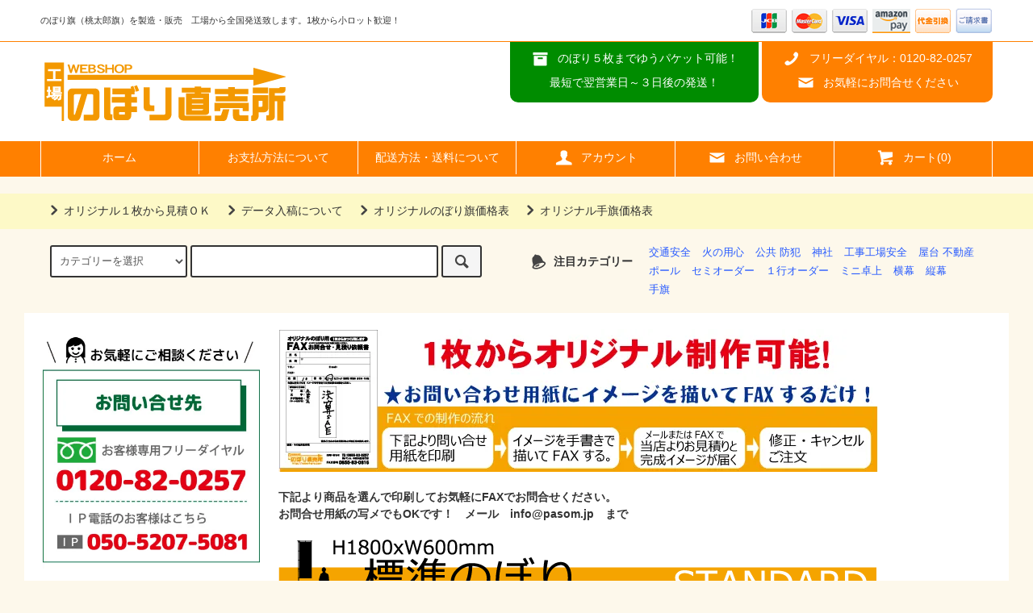

--- FILE ---
content_type: text/html; charset=EUC-JP
request_url: https://nobori-pro.com/?tid=6&mode=f24
body_size: 13621
content:
<!DOCTYPE html PUBLIC "-//W3C//DTD XHTML 1.0 Transitional//EN" "http://www.w3.org/TR/xhtml1/DTD/xhtml1-transitional.dtd">
<html xmlns:og="http://ogp.me/ns#" xmlns:fb="http://www.facebook.com/2008/fbml" xmlns:mixi="http://mixi-platform.com/ns#" xmlns="http://www.w3.org/1999/xhtml" xml:lang="ja" lang="ja" dir="ltr">
<head>
<meta http-equiv="content-type" content="text/html; charset=euc-jp" />
<meta http-equiv="X-UA-Compatible" content="IE=edge,chrome=1" />
<title>のぼり旗（桃太郎旗）　ＦＡＸお問い合わせ用紙ダウンロード</title>
<meta name="Keywords" content="のぼり　お問い合わせ" />
<meta name="Description" content="のぼり旗（桃太郎旗）ＦＡＸお問い合わせ　ダウンロード" />
<meta name="Author" content="のぼり直売所" />
<meta name="Copyright" content="Copyright 2008 pasom" />
<meta http-equiv="content-style-type" content="text/css" />
<meta http-equiv="content-script-type" content="text/javascript" />
<link rel="stylesheet" href="https://nobori-pro.com/css/framework/colormekit.css" type="text/css" />
<link rel="stylesheet" href="https://nobori-pro.com/css/framework/colormekit-responsive.css" type="text/css" />
<link rel="stylesheet" href="https://img09.shop-pro.jp/PA01044/081/css/9/index.css?cmsp_timestamp=20260106181031" type="text/css" />

<link rel="alternate" type="application/rss+xml" title="rss" href="https://nobori-pro.com/?mode=rss" />
<link rel="alternate" media="handheld" type="text/html" href="https://nobori-pro.com/?tid=6&mode=f24" />
<link rel="shortcut icon" href="https://img09.shop-pro.jp/PA01044/081/favicon.ico?cmsp_timestamp=20251114101513" />
<script type="text/javascript" src="//ajax.googleapis.com/ajax/libs/jquery/1.11.0/jquery.min.js" ></script>
<meta property="og:title" content="のぼり旗（桃太郎旗）　ＦＡＸお問い合わせ用紙ダウンロード" />
<meta property="og:description" content="のぼり旗（桃太郎旗）ＦＡＸお問い合わせ　ダウンロード" />
<meta property="og:url" content="https://nobori-pro.com?tid=6&mode=f24" />
<meta property="og:site_name" content="のぼり旗・桃太郎旗の製作販売【のぼり直売所】" />
<!-- Global site tag (gtag.js) - Google Analytics -->
<script async src="https://www.googletagmanager.com/gtag/js?id=UA-3625848-1"></script>
<script>
  window.dataLayer = window.dataLayer || [];
  function gtag(){dataLayer.push(arguments);}
  gtag('js', new Date());
  gtag('config', 'UA-3625848-1');
  gtag('config', 'AW-1056170131');
</script>

<script async src="https://s.yimg.jp/images/listing/tool/cv/ytag.js"></script>
<script>
window.yjDataLayer = window.yjDataLayer || [];
function ytag() { yjDataLayer.push(arguments); }
ytag({"type":"ycl_cookie"});
</script>

<script type="application/ld+json">
{
  "@context": "https://schema.org",
  "@type": "WebSite",
  "name": "のぼり直売所",
   "url": "https://nobori-pro.com/"
}
</script>
<script>
  var Colorme = {"page":"free24","shop":{"account_id":"PA01044081","title":"\u306e\u307c\u308a\u65d7\u30fb\u6843\u592a\u90ce\u65d7\u306e\u88fd\u4f5c\u8ca9\u58f2\u3010\u306e\u307c\u308a\u76f4\u58f2\u6240\u3011"},"basket":{"total_price":0,"items":[]},"customer":{"id":null}};

  (function() {
    function insertScriptTags() {
      var scriptTagDetails = [];
      var entry = document.getElementsByTagName('script')[0];

      scriptTagDetails.forEach(function(tagDetail) {
        var script = document.createElement('script');

        script.type = 'text/javascript';
        script.src = tagDetail.src;
        script.async = true;

        if( tagDetail.integrity ) {
          script.integrity = tagDetail.integrity;
          script.setAttribute('crossorigin', 'anonymous');
        }

        entry.parentNode.insertBefore(script, entry);
      })
    }

    window.addEventListener('load', insertScriptTags, false);
  })();
</script><script>
  var Colorme = {"page":"free24","shop":{"account_id":"PA01044081","title":"\u306e\u307c\u308a\u65d7\u30fb\u6843\u592a\u90ce\u65d7\u306e\u88fd\u4f5c\u8ca9\u58f2\u3010\u306e\u307c\u308a\u76f4\u58f2\u6240\u3011"},"basket":{"total_price":0,"items":[]},"customer":{"id":null}};

  (function() {
    function insertFastScriptTags() {
      var scriptTagDetails = [{"src":"https:\/\/custom-options-assets.colorme.app\/custom-options-es5.js","integrity":null}];
      var entry = document.getElementsByTagName('script')[0];

      scriptTagDetails.forEach(function(tagDetail) {
        var script = document.createElement('script');

        script.type = 'text/javascript';
        script.src = tagDetail.src;
        script.async = true;

        if( tagDetail.integrity ) {
          script.integrity = tagDetail.integrity;
          script.setAttribute('crossorigin', 'anonymous');
        }

        entry.parentNode.insertBefore(script, entry);
      })
    }

    window.addEventListener('DOMContentLoaded', insertFastScriptTags, false);
  })();
</script>
</head>
<body>
<meta name="colorme-acc-payload" content="?st=1&pt=11024&ut=0&at=PA01044081&v=20260118080005&re=&cn=7529489d663a38b7d01e03563a255ada" width="1" height="1" alt="" /><script>!function(){"use strict";Array.prototype.slice.call(document.getElementsByTagName("script")).filter((function(t){return t.src&&t.src.match(new RegExp("dist/acc-track.js$"))})).forEach((function(t){return document.body.removeChild(t)})),function t(c){var r=arguments.length>1&&void 0!==arguments[1]?arguments[1]:0;if(!(r>=c.length)){var e=document.createElement("script");e.onerror=function(){return t(c,r+1)},e.src="https://"+c[r]+"/dist/acc-track.js?rev=3",document.body.appendChild(e)}}(["acclog001.shop-pro.jp","acclog002.shop-pro.jp"])}();</script><link rel="stylesheet" href="https://cdn.jsdelivr.net/bxslider/4.2.12/jquery.bxslider.css">

<script src="https://cdn.jsdelivr.net/bxslider/4.2.12/jquery.bxslider.min.js"></script>
<script src="https://img.shop-pro.jp/tmpl_js/79/jquery.tile.js"></script>
<script src="https://img.shop-pro.jp/tmpl_js/79/smoothscroll.js"></script>
<script src="https://img.shop-pro.jp/tmpl_js/79/utility.index.js"></script>
<script>
$(function () {
  $(window).load(function () {
    $('.footer-notice-height').tile(2);
  });

  $(window).resize(function () {
    $('.footer-notice-height').tile(2);
  });

});
</script>

<div id="wrapper">



          <!--<div class="banner-belt__section visible-desktop">
      <a href=""></a>
    </div>-->
  


  <div id="header" class="header__section">
    <div class="global-nav-sp-wrap hidden-desktop">
      <div class="global-nav-sp">
        <span class="global-nav-sp-btn"><i class="icon-lg-w icon-list"></i>メニュー</span>
        <div class="global-nav-sp-list-wrap">
          <ul class="global-nav-sp-list unstyled">
            <li class="global-nav-sp-list__unit">
              <a href="https://nobori-pro.com/" class="global-nav-sp-list__txt">ホーム</a>
            </li>
            <li class="global-nav-sp-list__unit">
              <a href="http://nobori-pro.com/?mode=sk#payment" class="global-nav-sp-list__txt">お支払方法について</a>
            </li>
            <li class="global-nav-sp-list__unit">
              <a href="http://nobori-pro.com/?mode=sk#delivery" class="global-nav-sp-list__txt">配送方法・送料について</a>
            </li>
						<li class="global-nav-sp-list__unit">
              <a href="https://nobori-pro.com/cart/proxy/basket?shop_id=PA01044081&shop_domain=nobori-pro.com" class="global-nav-sp-list__txt">カートを見る</a>
            </li>
            <li class="global-nav-sp-list__unit">
              <a href="https://nobori-pro.com/?mode=myaccount" class="global-nav-sp-list__txt">アカウント</a>
            </li>
                                      <li class="global-nav-sp-list__unit">
                <a href="https://nobori.shop-pro.jp/customer/newsletter/subscriptions/new" class="global-nav-sp-list__txt">メルマガ登録・解除</a>
              </li>
                                    <li class="global-nav-sp-list__unit">
              <a href="https://nobori.shop-pro.jp/customer/inquiries/new" class="global-nav-sp-list__txt">お問い合わせ</a>
            </li>
          </ul>
        </div>
      </div>
    </div>
    <div class="upbar-wrap">
      <div class="upbar container clearfix row">



                      <p class="upbar__lead visible-desktop">のぼり旗（桃太郎旗）を製造・販売　工場から全国発送致します。1枚から小ロット歓迎！</p>
      


                      <ul class="upbar-list col col-md-12">
                                   
          <li class="upbar-list__unit">
            <img src="https://img.shop-pro.jp/tmpl_img/79/icon_payment_credit_jcb.png" alt="クレジット JCB" />
          </li>
          <li class="upbar-list__unit">
            <img src="https://img.shop-pro.jp/tmpl_img/79/icon_payment_credit_mastercard.png" alt="クレジット MasterCard" />
          </li>
         
          <li class="upbar-list__unit">
            <img src="https://img.shop-pro.jp/tmpl_img/79/icon_payment_credit_visa.png" alt="クレジット VISA" />
          </li>
        					<li class="upbar-list__unit">
            <img src="https://img09.shop-pro.jp/PA01044/081/etc/White-M._V526156459_.png?cmsp_timestamp=20180219164519" alt="アマゾンペイ" /></li>			
										 <li class="upbar-list__unit">
            <img src="https://img.shop-pro.jp/tmpl_img/79/icon_payment_cod.png" alt="代金引換" />
          </li>
					  <li class="upbar-list__unit">
            <img src="https://img09.shop-pro.jp/PA01044/081/etc/seikyuu.png?cmsp_timestamp=20180303130527" alt="銀行振込" />
          </li>
        </ul>
      


      </div>
    </div>
    <div class="shopname-wrap">
      <div class="shopname container">
                  <h1 class="shopname__logo"><a href="https://nobori-pro.com/"><img src="https://img09.shop-pro.jp/PA01044/081/PA01044081.gif?cmsp_timestamp=20251114101513" alt="のぼり旗・桃太郎旗の製作販売【のぼり直売所】" /></a></h1>
                <div class="shopname__ad-wrap">

                            <div class="shopname__ad shopname__ad-deli">
            <p><i class="icon-lg-w icon-box"></i>のぼり５枚までゆうパケット可能！</p>
 						<p>最短で翌営業日～３日後の発送！</p>
          </div>
        


                            <div class="shopname__ad shopname__ad-tell">
            <p><i class="icon-lg-w icon-phone"></i>フリーダイヤル：0120-82-0257</p>
          						<p><i class="icon-lg-w icon-mail"></i><a href="https://secure.shop-pro.jp/?mode=inq&shop_id=PA01044081">お気軽にお問合せください</a></p>
          </div>
        


        </div>
      </div>
    </div>
	    <div class="global-nav-wrap visible-desktop">
                  <ul class="global-nav container row">
        <li class="global-nav__unit col col-lg-2">
          <a href="http://nobori-pro.com/" class="global-nav__txt">ホーム</a>
        </li>
        <li class="global-nav__unit col col-lg-2">
          <a href="http://nobori-pro.com/?mode=sk#payment" class="global-nav__txt">お支払方法について</a>
        </li>
				<li class="global-nav__unit col col-lg-2">
          <a href="http://nobori-pro.com/?mode=sk#delivery" class="global-nav__txt">配送方法・送料について</a>
        </li>
				<li class="global-nav__unit col col-lg-2">
          <a href="https://nobori-pro.com/?mode=myaccount" class="global-nav__txt"><i class="icon-lg-w icon-user"></i>アカウント</a>
        </li>
                <li class="global-nav__unit col col-lg-2">
          <a href="https://nobori.shop-pro.jp/customer/inquiries/new" class="global-nav__txt"><i class="icon-lg-w icon-mail"></i>お問い合わせ</a>
        </li>
        <li class="global-nav__unit col col-lg-2">
          <a href="https://nobori-pro.com/cart/proxy/basket?shop_id=PA01044081&shop_domain=nobori-pro.com" class="global-nav__txt"><i class="icon-lg-w icon-cart"></i>カート(0)</a>
        </li>
      </ul>
    </div>

<div class="bigimage">

                       　   	 　     


    <div class="downbar-wrap">
      <div class="downbar container clearfix">


                                      <ul class="downbar-ad inline">
                          <li>
                <a href="http://nobori-pro.com/?mode=f29"><i class="icon-lg-b icon-chevron_right"></i>オリジナル１枚から見積ＯＫ</a>              </li>
                                      <li>
                <a href="http://nobori-pro.com/?mode=f30"><i class="icon-lg-b icon-chevron_right"></i>データ入稿について</a>              </li>
                                      <li>
                <a href="https://nobori-pro.com/?mode=f44"><i class="icon-lg-b icon-chevron_right"></i>オリジナルのぼり旗価格表</a>              </li>
            				               <li>
                <a href="https://nobori-pro.com/?mode=f39"><i class="icon-lg-b icon-chevron_right"></i>オリジナル手旗価格表</a>              </li>
                      </ul>
                				</div>


       
                                                                                                        
						
            


          </li>
        </ul>
      </div>
    </div>
    <div class="search-wrap">
      <div class="search container row">
        <form action="https://nobori-pro.com/" method="GET" class="search__form col col-lg-6 col-md-12">
          <input type="hidden" name="mode" value="srh" />
          <select name="cid" class="search__select">
            <option value="">カテゴリーを選択</option>
                          <option value="2145074,0">データ入稿オリジナル</option>
                          <option value="305291,0">セミオーダー</option>
                          <option value="345662,0">簡単１行オーダー　45x180cm</option>
                          <option value="450973,0">簡単一行オーダー 60x180cm</option>
                          <option value="2020884,0">簡単一行オーダー45×150㎝</option>
                          <option value="304864,0">既製品販促</option>
                          <option value="304865,0">交通安全</option>
                          <option value="2957505,0">横断旗</option>
                          <option value="2956969,0">消防</option>
                          <option value="2956970,0">公共　防犯</option>
                          <option value="449865,0">工場 工事安全掲示用</option>
                          <option value="2384057,0">神社向け</option>
                          <option value="416326,0">のぼり旗竿(ポール）　注水式台</option>
                          <option value="2225862,0">横幕・横断幕</option>
                          <option value="2225864,0">ミニのぼり</option>
                          <option value="2521323,0">ミニミニのぼり</option>
                          <option value="2799164,0">ぶら下げフラッグ（旗）</option>
                          <option value="2563518,0">国旗手旗</option>
                          <option value="1358539,0">オプション加工費</option>
                      </select>
          <input type="text" name="keyword" class="search__box" />
          <button class="search__btn btn btn-xs"><i class="icon-lg-b icon-search"></i></button>
        </form>
        <div class="search-keyword col col-lg-6 col-md-12 row">
          <p class="search-keyword-heading col col-lg-3 col-md-12"><i class="icon-lg-b icon-bell"></i>注目カテゴリー</p>


                                      <ul class="search-keyword-list inline col col-lg-9 col-md-12">
                              <li class="search-keyword-list__unit"><a href="http://nobori-pro.com/?tid=6&mode=f13">交通安全</a></li>
                <li class="search-keyword-list__unit"><a href="http://nobori-pro.com/?tid=6&mode=f14">火の用心</a></li>
                <li class="search-keyword-list__unit"><a href="http://nobori-pro.com/?tid=6&mode=f15">公共 防犯</a></li>
								<li class="search-keyword-list__unit"><a href="http://nobori-pro.com/?mode=cate&cbid=2384057&csid=0">神社</a></li>
								<li class="search-keyword-list__unit"><a href="http://nobori-pro.com/?tid=6&mode=f16">工事工場安全</a></li>
								<li class="search-keyword-list__unit"><a href="http://nobori-pro.com/?tid=6&mode=f12">屋台 不動産</a></li>
								<li class="search-keyword-list__unit"><a href="http://nobori-pro.com/?tid=6&mode=f17">ポール</a></li>
								<li class="search-keyword-list__unit"><a href="http://nobori-pro.com/?mode=f7">セミオーダー</a></li>
								<li class="search-keyword-list__unit"><a href="http://nobori-pro.com/?mode=f8">１行オーダー</a></li>
								<li class="search-keyword-list__unit"><a href="http://nobori-pro.com/?mode=f33">ミニ卓上</a></li>
								<li class="search-keyword-list__unit"><a href="http://nobori-pro.com/?mode=f32">横幕</a></li>
								<li class="search-keyword-list__unit"><a href="http://nobori-pro.com/?mode=f34">縦幕</a></li>
								<li class="search-keyword-list__unit"><a href="http://nobori-pro.com/?mode=f39">手旗</a></li>
					</ul>
          


        </div>
      </div>
    </div>
  </div>
  <div id="contents" class="contents__section container">
        <div class="row">



                                                            


              <div class="banner-side__section col">



                            <ul class="banner-side-list unstyled">
                          <li class="banner-side-list__unit">
                <a href="http://nobori-pro.com/?tid=6&mode=f24">
                  <img src="https://img09.shop-pro.jp/PA01044/081/etc/side01.jpg?cmsp_timestamp=20170907151853" alt="オリジナルのぼり旗1枚からOK" />
                </a>
              </li>
                                      <li class="banner-side-list__unit">
                <a href="http://nobori-pro.com/?mode=sk#payment">
                  <img src="https://img09.shop-pro.jp/PA01044/081/etc_base64/SFC36LrRyv3LoaXQpcqhvA.jpg?cmsp_timestamp=20251129151459" alt="お支払方法" />
                </a>
              </li>
            					★法人 官公庁様<br />ご請求書（インボイス）発行でのお支払いもご対応致します。お気軽にご相談ください。
                          <li class="banner-side-list__unit">
                <a href="http://magnetkanban.com/" target="blank">
                  <img src="https://img09.shop-pro.jp/PA01044/081/etc/side03.jpg?cmsp_timestamp=20170907151935" alt="マグネット看板" />
                </a>
              </li>
                                      <li class="banner-side-list__unit">
                <a href="https://secure.shop-pro.jp/?mode=inq&shop_id=PA01044081">
                  <img src="https://img09.shop-pro.jp/PA01044/081/etc/side08.jpg?cmsp_timestamp=20170907153134" alt="お見積りします" />
                </a>
              </li>
                       
          </ul>
        					<p><b>三上店長より</b></p>
<p>当店工場は写真入りやフルカラーのぼりも少ロットからフルカラーで製作できる昇華オンデマンド印刷です。</p><hr>
					<p><b>お気軽にご相談ください♪</b></p>
					<p>イベント・展示会・祭り・キャンペーンなどでオリジナルの製作をご希望の方、データ入稿での製作をご希望の方もお気軽にご相談下さい。</p>
<p class="text05"><a href="https://secure.shop-pro.jp/?mode=inq&shop_id=PA01044081">お問合せフォーム</a></p>
<hr>
					<p><b>お電話ください♪</b></p>	<p>納期やお支払い方法・ご要望など<br />
電話でのご相談やお問合せは<br />
TEL 0855-83-0257<br />
(三上まで）</p>
<hr>
（施工例）
<p><img src="https://img09.shop-pro.jp/PA01044/081/etc/IMG_0829.gif?20130816171014"  border="0" alt="鮎イベントのぼり写真"></p>
私の所属する青年会で鮎のイベント用のぼり旗を作成しました。イベントが盛り上がりました！
<br />
<br />
<p><img src="https://img09.shop-pro.jp/PA01044/081/etc/IMG_0024_small.jpg"  border="0" alt="のぼり写真　産直市"></p>
道の駅にある野菜の産直市で20枚製作して頂きました。のぼりの設置でにぎやかになりました。
<br />
<br />
<p><img src="https://img09.shop-pro.jp/PA01044/081/etc/IMG_0123.jpg" alt="のぼり写真　神社"  border="0"></p>
神社の八朔祭りで10枚作成して頂きました。
狐の面もフルカラーできれいに印刷されています。
<br />
<br />
<p><img src="https://img09.shop-pro.jp/PA01044/081/etc/Image077.gif" alt="のぼり旗写真　駅伝" border="0"></p>
駅伝大会でのぼり20枚設置です。活気がでますね！
<br /><br />
<p><img src="https://img09.shop-pro.jp/PA01044/081/etc/IMG_0112.jpg?20110828194747" alt="のぼり旗写真　農園" border="0"></p>
地元ブルーベリー農園で25枚のご注文。国道から農園の入り口まで続いています。
<br />
<br />
<p><img src="https://img09.shop-pro.jp/PA01044/081/etc/IMG_0117.jpg?20110829154641" alt="牛乳屋さんのぼり写真" border="0"></p>
地元観光地にある牛乳屋さんのソフトクリームのぼり。写真入りで製作しました。１枚から製作可能です。
<br />
<br />
<p><img src="https://img09.shop-pro.jp/PA01044/081/etc/IMG_0116.jpg?20110829160224" alt="雲井の里" border="0"></p>
<p>地元の生産者直売所のぼり。５色x各５枚で作成しました。弊社は製版が不要ですので色替えも追加料金なしです。</p>			
				<br />
<br />
<p><img src="https://img09.shop-pro.jp/PA01044/081/etc/%B0%E6%CC%EE%A4%E0%A4%B9%A4%E1%A4%CE%A4%DC%A4%EA.jpg?cmsp_timestamp=20181203135457" alt="井野むすめのぼり" border="0"></p>
<p>ふるさと米を生産されている営農組合様が田んぼへ桃太郎旗を20本を設置されました。入稿データからイラスト入りのオリジナル制作です。</p>				
					
        </div>
            <div class="main__section main__section-banner-side col col-lg-12 row">
        <div class="primary__section col col-lg-9 col-md-12">
          <img alt="" src="https://img09.shop-pro.jp/PA01044/081/etc_base64/RkFY.jpg?cmsp_timestamp=20251224161305" /><br />
<br />
<span style="font-size:14px;"><strong>下記より商品を選んで印刷してお気軽にFAXでお問合せください。<br />
お問合せ用紙の写メでもOKです！　メール　info@pasom.jp　まで</strong></span><br />
<br />
<a href="http://nobori.pasom.jp/standard600x1800.pdf"><img alt="" src="https://img09.shop-pro.jp/PA01044/081/etc/%A4%CE%A4%DC%A4%EA%A5%B9%A5%BF%A5%F3%A5%C0%A1%BC%A5%C9.gif?cmsp_timestamp=20160731190641" /></a><br />
<br />
<a href="http://nobori.pasom.jp/slim450x1800.pdf"><img alt="" src="https://img09.shop-pro.jp/PA01044/081/etc/%A4%CE%A4%DC%A4%EA%A5%B9%A5%EA%A5%E0.gif?cmsp_timestamp=20160731191420" /></a><br />
<br />
<a href="http://nobori.pasom.jp/short450x1500.pdf"><img alt="" src="https://img09.shop-pro.jp/PA01044/081/etc/%A4%CE%A4%DC%A4%EA%A5%B7%A5%E7%A1%BC%A5%C8.gif?cmsp_timestamp=20160731191648" /></a><br />
<a href="http://nobori.pasom.jp/jumbo900x2700.pdf"><img alt="" src="https://img09.shop-pro.jp/PA01044/081/etc/%A4%CE%A4%DC%A4%EA%A5%B8%A5%E3%A5%F3%A5%DC.gif?cmsp_timestamp=20160731191719" /></a><br />
<a href="http://nobori.pasom.jp/mini100x300.pdf"><img alt="" src="https://img09.shop-pro.jp/PA01044/081/etc/%A4%CE%A4%DC%A4%EA%A5%DF%A5%CB.gif?cmsp_timestamp=20160823134638" /></a><br />
<a href="http://nobori.pasom.jp/minimini70x210.pdf"><img alt="" src="https://img09.shop-pro.jp/PA01044/081/etc/%A4%CE%A4%DC%A4%EA%A5%DF%A5%CB%A5%DF%A5%CB.gif?cmsp_timestamp=20160823134752" /></a><br />
<a href="http://nobori.pasom.jp/yokomaku%2045%201800x450.pdf"><img alt="" src="https://img09.shop-pro.jp/PA01044/081/etc/%A5%B9%A5%EA%A5%E0%B2%A3%CB%EB.gif?cmsp_timestamp=20160824092753" /></a><br />
<a href="http://nobori.pasom.jp/yokomaku%2060%201800x600.pdf"><img alt="" src="https://img09.shop-pro.jp/PA01044/081/etc/%C9%B8%BD%E0%B2%A3%CB%EB.gif?cmsp_timestamp=20160824092824" /></a><br />
<a href="https://file001.shop-pro.jp/PA01044/081/terbata.pdf"><img alt="" src="https://img09.shop-pro.jp/PA01044/081/etc_base64/vOq0-qGhpcal86XXpeyhvKXI.gif?cmsp_timestamp=20251209172357" /></a><br />
&nbsp;        </div>
        <div class="side-nav__section col col-lg-3 col-md-12">
                                 						          
				 					 					 					          
					


          


                                  <ul class="side-nav-banner-list unstyled row">
                              <li class="side-nav-banner-list__unit col col-md-6 col-xs-12">
                    <img src="https://img09.shop-pro.jp/PA01044/081/etc/side13s.jpg?cmsp_timestamp=20180223152145" alt="お客様専用フリーダイヤル0120-82-0257" />
                </li>
                                            <li class="side-nav-banner-list__unit col col-md-6 col-xs-12">
									<a href="mailto:info@pasom.jp?subject=のぼりお問い合わせ"><img src="https://img09.shop-pro.jp/PA01044/081/etc/side12.jpg?cmsp_timestamp=2128" alt="メールでのお問合せはこちら" /></a>
                </li>
              					<br />
<center>
LINEでのお問い合わせは下記から<br/>
			<a href="https://lin.ee/yNAk0PQ"><img src="https://scdn.line-apps.com/n/line_add_friends/btn/ja.png" alt="友だち追加" width="150" border="0"></a><br /><br />
	
<a href="https://nobori-pro.com/?mode=f32"><img src="https://img09.shop-pro.jp/PA01044/081/etc_base64/pbWlpKXJpdClyqG8oaGyo8PHy-s.jpg?cmsp_timestamp=20251126142930" alt="データ入稿オリジナル横断幕"></a><br /><br />
								
<a href="https://nobori-pro.com/?mode=f34"><img src="https://img09.shop-pro.jp/PA01044/081/etc_base64/pbWlpKXJpdClyqG8oaGlv6XapbmlyKXqobw.jpg?cmsp_timestamp=20251126142930" alt="データ入稿タペストリー"></a><br /><br />
	
<a href="https://nobori-pro.com/?mode=f43"><img src="https://img09.shop-pro.jp/PA01044/081/etc_base64/pbWlpKXJpdClyqG8oaGlv6Wqpes.jpg?cmsp_timestamp=20251126170529" alt="データ入稿タオル"></a><br /><br />
							
<a href="https://nobori-pro.com/?mode=f44"><img src="https://img09.shop-pro.jp/PA01044/081/etc_base64/pbWlpKXJpdClyqG8oaGkzqTcpOo.jpg?cmsp_timestamp=20251126142930" alt="データ入稿のぼり"></a><br /><br /></center>				
							
														　 </ul>
					
          


          					
                                    <div class="side-nav-box">
                <h3 class="side-nav-heading">カテゴリー</h3>
                <ul class="side-nav-list side-nav-cate-list unstyled">
                              <li class="side-nav-list__unit side-nav-cate-list__unit">
                    <a href="https://nobori-pro.com/?mode=cate&cbid=2145074&csid=0" class="side-nav-list__link">
                      <span class="side-nav-list__icon"></span>
                      <span class="side-nav-list__name">データ入稿オリジナル</span>
                    </a>
                                                                  <ul class="side-nav-list side-nav-scate-list unstyled">
                          <li class="side-nav-list__unit">
                            <a href="https://nobori-pro.com/?mode=cate&cbid=2145074&csid=0" class="side-nav-list__link">
                              <span class="side-nav-list__name">全てのデータ入稿オリジナル</span>
                            </a>
                          </li>
                                                <li class="side-nav-list__unit">
                            <a href="https://nobori-pro.com/?mode=cate&cbid=2145074&csid=1" class="side-nav-list__link">
                              のぼり
                            </a>
                          </li>
                                                                                          <li class="side-nav-list__unit">
                            <a href="https://nobori-pro.com/?mode=cate&cbid=2145074&csid=2" class="side-nav-list__link">
                              手旗 小旗　横断旗
                            </a>
                          </li>
                                                                                          <li class="side-nav-list__unit">
                            <a href="https://nobori-pro.com/?mode=cate&cbid=2145074&csid=3" class="side-nav-list__link">
                              卓上ミニ＆ミニミニのぼり
                            </a>
                          </li>
                                                                                          <li class="side-nav-list__unit">
                            <a href="https://nobori-pro.com/?mode=cate&cbid=2145074&csid=6" class="side-nav-list__link">
                              ぶら下げフラッグ（旗）
                            </a>
                          </li>
                                                                                          <li class="side-nav-list__unit">
                            <a href="https://nobori-pro.com/?mode=cate&cbid=2145074&csid=10" class="side-nav-list__link">
                              蛍光のぼり
                            </a>
                          </li>
                                                                                          <li class="side-nav-list__unit">
                            <a href="https://nobori-pro.com/?mode=cate&cbid=2145074&csid=5" class="side-nav-list__link">
                              タペストリー 垂れ幕
                            </a>
                          </li>
                                                                                          <li class="side-nav-list__unit">
                            <a href="https://nobori-pro.com/?mode=cate&cbid=2145074&csid=4" class="side-nav-list__link">
                              ターポリン横断幕
                            </a>
                          </li>
                                                                                          <li class="side-nav-list__unit">
                            <a href="https://nobori-pro.com/?mode=cate&cbid=2145074&csid=7" class="side-nav-list__link">
                              トロマット横断幕
                            </a>
                          </li>
                                                                                          <li class="side-nav-list__unit">
                            <a href="https://nobori-pro.com/?mode=cate&cbid=2145074&csid=9" class="side-nav-list__link">
                              タオル
                            </a>
                          </li>
                                              </ul>
                                                            </li>
                              <li class="side-nav-list__unit side-nav-cate-list__unit">
                    <a href="https://nobori-pro.com/?mode=cate&cbid=305291&csid=0" class="side-nav-list__link">
                      <span class="side-nav-list__icon"></span>
                      <span class="side-nav-list__name">セミオーダー</span>
                    </a>
                                                                  <ul class="side-nav-list side-nav-scate-list unstyled">
                          <li class="side-nav-list__unit">
                            <a href="https://nobori-pro.com/?mode=cate&cbid=305291&csid=0" class="side-nav-list__link">
                              <span class="side-nav-list__name">全てのセミオーダー</span>
                            </a>
                          </li>
                                                <li class="side-nav-list__unit">
                            <a href="https://nobori-pro.com/?mode=cate&cbid=305291&csid=1" class="side-nav-list__link">
                              600幅　配置タイプ１
                            </a>
                          </li>
                                                                                          <li class="side-nav-list__unit">
                            <a href="https://nobori-pro.com/?mode=cate&cbid=305291&csid=2" class="side-nav-list__link">
                              600幅　配置タイプ２
                            </a>
                          </li>
                                                                                          <li class="side-nav-list__unit">
                            <a href="https://nobori-pro.com/?mode=cate&cbid=305291&csid=3" class="side-nav-list__link">
                              600幅　配置タイプ３
                            </a>
                          </li>
                                                                                          <li class="side-nav-list__unit">
                            <a href="https://nobori-pro.com/?mode=cate&cbid=305291&csid=7" class="side-nav-list__link">
                              600幅　配置タイプ４
                            </a>
                          </li>
                                                                                          <li class="side-nav-list__unit">
                            <a href="https://nobori-pro.com/?mode=cate&cbid=305291&csid=4" class="side-nav-list__link">
                              450幅　配置タイプ１
                            </a>
                          </li>
                                                                                          <li class="side-nav-list__unit">
                            <a href="https://nobori-pro.com/?mode=cate&cbid=305291&csid=5" class="side-nav-list__link">
                              450幅　配置タイプ２
                            </a>
                          </li>
                                                                                          <li class="side-nav-list__unit">
                            <a href="https://nobori-pro.com/?mode=cate&cbid=305291&csid=6" class="side-nav-list__link">
                              450幅　配置タイプ３
                            </a>
                          </li>
                                                                                          <li class="side-nav-list__unit">
                            <a href="https://nobori-pro.com/?mode=cate&cbid=305291&csid=8" class="side-nav-list__link">
                              450幅　配置タイプ４
                            </a>
                          </li>
                                                                                          <li class="side-nav-list__unit">
                            <a href="https://nobori-pro.com/?mode=cate&cbid=305291&csid=9" class="side-nav-list__link">
                              450×1500　配置タイプ1
                            </a>
                          </li>
                                                                                          <li class="side-nav-list__unit">
                            <a href="https://nobori-pro.com/?mode=cate&cbid=305291&csid=10" class="side-nav-list__link">
                              450×1500　配置タイプ2
                            </a>
                          </li>
                                                                                          <li class="side-nav-list__unit">
                            <a href="https://nobori-pro.com/?mode=cate&cbid=305291&csid=11" class="side-nav-list__link">
                              450×1500　配置タイプ3
                            </a>
                          </li>
                                                                                          <li class="side-nav-list__unit">
                            <a href="https://nobori-pro.com/?mode=cate&cbid=305291&csid=12" class="side-nav-list__link">
                              450×1500　配置タイプ4
                            </a>
                          </li>
                                                                                          <li class="side-nav-list__unit">
                            <a href="https://nobori-pro.com/?mode=cate&cbid=305291&csid=13" class="side-nav-list__link">
                              ジャンボのぼり　配置１
                            </a>
                          </li>
                                                                                          <li class="side-nav-list__unit">
                            <a href="https://nobori-pro.com/?mode=cate&cbid=305291&csid=14" class="side-nav-list__link">
                              ジャンボのぼり　配置２
                            </a>
                          </li>
                                                                                          <li class="side-nav-list__unit">
                            <a href="https://nobori-pro.com/?mode=cate&cbid=305291&csid=15" class="side-nav-list__link">
                              ジャンボのぼり　配置３
                            </a>
                          </li>
                                                                                          <li class="side-nav-list__unit">
                            <a href="https://nobori-pro.com/?mode=cate&cbid=305291&csid=16" class="side-nav-list__link">
                              ジャンボのぼり　配置４
                            </a>
                          </li>
                                              </ul>
                                                            </li>
                              <li class="side-nav-list__unit side-nav-cate-list__unit">
                    <a href="https://nobori-pro.com/?mode=cate&cbid=345662&csid=0" class="side-nav-list__link">
                      <span class="side-nav-list__icon"></span>
                      <span class="side-nav-list__name">簡単１行オーダー　45x180cm</span>
                    </a>
                                                                  <ul class="side-nav-list side-nav-scate-list unstyled">
                          <li class="side-nav-list__unit">
                            <a href="https://nobori-pro.com/?mode=cate&cbid=345662&csid=0" class="side-nav-list__link">
                              <span class="side-nav-list__name">全ての簡単１行オーダー　45x180cm</span>
                            </a>
                          </li>
                                                <li class="side-nav-list__unit">
                            <a href="https://nobori-pro.com/?mode=cate&cbid=345662&csid=1" class="side-nav-list__link">
                              勘亭流のぼり
                            </a>
                          </li>
                                                                                          <li class="side-nav-list__unit">
                            <a href="https://nobori-pro.com/?mode=cate&cbid=345662&csid=2" class="side-nav-list__link">
                              楷書体のぼり
                            </a>
                          </li>
                                                                                          <li class="side-nav-list__unit">
                            <a href="https://nobori-pro.com/?mode=cate&cbid=345662&csid=3" class="side-nav-list__link">
                              角ゴシックのぼり
                            </a>
                          </li>
                                                                                          <li class="side-nav-list__unit">
                            <a href="https://nobori-pro.com/?mode=cate&cbid=345662&csid=4" class="side-nav-list__link">
                              明朝体のぼり
                            </a>
                          </li>
                                                                                          <li class="side-nav-list__unit">
                            <a href="https://nobori-pro.com/?mode=cate&cbid=345662&csid=5" class="side-nav-list__link">
                              丸ゴシックのぼり
                            </a>
                          </li>
                                                                                          <li class="side-nav-list__unit">
                            <a href="https://nobori-pro.com/?mode=cate&cbid=345662&csid=6" class="side-nav-list__link">
                              ポップ体のぼり
                            </a>
                          </li>
                                              </ul>
                                                            </li>
                              <li class="side-nav-list__unit side-nav-cate-list__unit">
                    <a href="https://nobori-pro.com/?mode=cate&cbid=450973&csid=0" class="side-nav-list__link">
                      <span class="side-nav-list__icon"></span>
                      <span class="side-nav-list__name">簡単一行オーダー 60x180cm</span>
                    </a>
                                                                  <ul class="side-nav-list side-nav-scate-list unstyled">
                          <li class="side-nav-list__unit">
                            <a href="https://nobori-pro.com/?mode=cate&cbid=450973&csid=0" class="side-nav-list__link">
                              <span class="side-nav-list__name">全ての簡単一行オーダー 60x180cm</span>
                            </a>
                          </li>
                                                <li class="side-nav-list__unit">
                            <a href="https://nobori-pro.com/?mode=cate&cbid=450973&csid=1" class="side-nav-list__link">
                              勘亭流のぼり
                            </a>
                          </li>
                                                                                          <li class="side-nav-list__unit">
                            <a href="https://nobori-pro.com/?mode=cate&cbid=450973&csid=2" class="side-nav-list__link">
                              楷書体のぼり
                            </a>
                          </li>
                                                                                          <li class="side-nav-list__unit">
                            <a href="https://nobori-pro.com/?mode=cate&cbid=450973&csid=3" class="side-nav-list__link">
                              角ゴシックのぼり
                            </a>
                          </li>
                                                                                          <li class="side-nav-list__unit">
                            <a href="https://nobori-pro.com/?mode=cate&cbid=450973&csid=4" class="side-nav-list__link">
                              明朝体のぼり
                            </a>
                          </li>
                                                                                          <li class="side-nav-list__unit">
                            <a href="https://nobori-pro.com/?mode=cate&cbid=450973&csid=5" class="side-nav-list__link">
                              丸ゴシックのぼり
                            </a>
                          </li>
                                                                                          <li class="side-nav-list__unit">
                            <a href="https://nobori-pro.com/?mode=cate&cbid=450973&csid=6" class="side-nav-list__link">
                              ポップ体のぼり
                            </a>
                          </li>
                                              </ul>
                                                            </li>
                              <li class="side-nav-list__unit side-nav-cate-list__unit">
                    <a href="https://nobori-pro.com/?mode=cate&cbid=2020884&csid=0" class="side-nav-list__link">
                      <span class="side-nav-list__icon"></span>
                      <span class="side-nav-list__name">簡単一行オーダー45×150㎝</span>
                    </a>
                                                                  <ul class="side-nav-list side-nav-scate-list unstyled">
                          <li class="side-nav-list__unit">
                            <a href="https://nobori-pro.com/?mode=cate&cbid=2020884&csid=0" class="side-nav-list__link">
                              <span class="side-nav-list__name">全ての簡単一行オーダー45×150㎝</span>
                            </a>
                          </li>
                                                <li class="side-nav-list__unit">
                            <a href="https://nobori-pro.com/?mode=cate&cbid=2020884&csid=1" class="side-nav-list__link">
                              勘亭流のぼり
                            </a>
                          </li>
                                                                                          <li class="side-nav-list__unit">
                            <a href="https://nobori-pro.com/?mode=cate&cbid=2020884&csid=2" class="side-nav-list__link">
                              楷書体のぼり
                            </a>
                          </li>
                                                                                          <li class="side-nav-list__unit">
                            <a href="https://nobori-pro.com/?mode=cate&cbid=2020884&csid=3" class="side-nav-list__link">
                              角ゴシックのぼり
                            </a>
                          </li>
                                                                                          <li class="side-nav-list__unit">
                            <a href="https://nobori-pro.com/?mode=cate&cbid=2020884&csid=4" class="side-nav-list__link">
                              明朝体のぼり
                            </a>
                          </li>
                                                                                          <li class="side-nav-list__unit">
                            <a href="https://nobori-pro.com/?mode=cate&cbid=2020884&csid=5" class="side-nav-list__link">
                              丸ゴシックのぼり
                            </a>
                          </li>
                                                                                          <li class="side-nav-list__unit">
                            <a href="https://nobori-pro.com/?mode=cate&cbid=2020884&csid=6" class="side-nav-list__link">
                              ポップ体のぼり
                            </a>
                          </li>
                                              </ul>
                                                            </li>
                              <li class="side-nav-list__unit side-nav-cate-list__unit">
                    <a href="https://nobori-pro.com/?mode=cate&cbid=304864&csid=0" class="side-nav-list__link">
                      <span class="side-nav-list__icon"></span>
                      <span class="side-nav-list__name">既製品販促</span>
                    </a>
                                                                  <ul class="side-nav-list side-nav-scate-list unstyled">
                          <li class="side-nav-list__unit">
                            <a href="https://nobori-pro.com/?mode=cate&cbid=304864&csid=0" class="side-nav-list__link">
                              <span class="side-nav-list__name">全ての既製品販促</span>
                            </a>
                          </li>
                                                <li class="side-nav-list__unit">
                            <a href="https://nobori-pro.com/?mode=cate&cbid=304864&csid=1" class="side-nav-list__link">
                              展示会・相談会・イベント・祭り・セール・大売出し
                            </a>
                          </li>
                                                                                          <li class="side-nav-list__unit">
                            <a href="https://nobori-pro.com/?mode=cate&cbid=304864&csid=3" class="side-nav-list__link">
                              産直市・直売所・特産品・おみやげ・道の駅
                            </a>
                          </li>
                                                                                          <li class="side-nav-list__unit">
                            <a href="https://nobori-pro.com/?mode=cate&cbid=304864&csid=2" class="side-nav-list__link">
                              飲食店・中華・喫茶
                            </a>
                          </li>
                                                                                          <li class="side-nav-list__unit">
                            <a href="https://nobori-pro.com/?mode=cate&cbid=304864&csid=4" class="side-nav-list__link">
                              不動産・建築・オープンハウス
                            </a>
                          </li>
                                                                                          <li class="side-nav-list__unit">
                            <a href="https://nobori-pro.com/?mode=cate&cbid=304864&csid=6" class="side-nav-list__link">
                              屋台・祭り
                            </a>
                          </li>
                                                                                          <li class="side-nav-list__unit">
                            <a href="https://nobori-pro.com/?mode=cate&cbid=304864&csid=5" class="side-nav-list__link">
                              その他の業種
                            </a>
                          </li>
                                              </ul>
                                                            </li>
                              <li class="side-nav-list__unit side-nav-cate-list__unit">
                    <a href="https://nobori-pro.com/?mode=cate&cbid=304865&csid=0" class="side-nav-list__link">
                      <span class="side-nav-list__icon"></span>
                      <span class="side-nav-list__name">交通安全</span>
                    </a>
                                                                  <ul class="side-nav-list side-nav-scate-list unstyled">
                          <li class="side-nav-list__unit">
                            <a href="https://nobori-pro.com/?mode=cate&cbid=304865&csid=0" class="side-nav-list__link">
                              <span class="side-nav-list__name">全ての交通安全</span>
                            </a>
                          </li>
                                                <li class="side-nav-list__unit">
                            <a href="https://nobori-pro.com/?mode=cate&cbid=304865&csid=6" class="side-nav-list__link">
                              交通安全　名入れ
                            </a>
                          </li>
                                              </ul>
                                                            </li>
                              <li class="side-nav-list__unit side-nav-cate-list__unit">
                    <a href="https://nobori-pro.com/?mode=cate&cbid=2957505&csid=0" class="side-nav-list__link">
                      <span class="side-nav-list__icon"></span>
                      <span class="side-nav-list__name">横断旗</span>
                    </a>
                                      </li>
                              <li class="side-nav-list__unit side-nav-cate-list__unit">
                    <a href="https://nobori-pro.com/?mode=cate&cbid=2956969&csid=0" class="side-nav-list__link">
                      <span class="side-nav-list__icon"></span>
                      <span class="side-nav-list__name">消防</span>
                    </a>
                                                                  <ul class="side-nav-list side-nav-scate-list unstyled">
                          <li class="side-nav-list__unit">
                            <a href="https://nobori-pro.com/?mode=cate&cbid=2956969&csid=0" class="side-nav-list__link">
                              <span class="side-nav-list__name">全ての消防</span>
                            </a>
                          </li>
                                                <li class="side-nav-list__unit">
                            <a href="https://nobori-pro.com/?mode=cate&cbid=2956969&csid=1" class="side-nav-list__link">
                              消防　名入れ
                            </a>
                          </li>
                                              </ul>
                                                            </li>
                              <li class="side-nav-list__unit side-nav-cate-list__unit">
                    <a href="https://nobori-pro.com/?mode=cate&cbid=2956970&csid=0" class="side-nav-list__link">
                      <span class="side-nav-list__icon"></span>
                      <span class="side-nav-list__name">公共　防犯</span>
                    </a>
                                                                  <ul class="side-nav-list side-nav-scate-list unstyled">
                          <li class="side-nav-list__unit">
                            <a href="https://nobori-pro.com/?mode=cate&cbid=2956970&csid=0" class="side-nav-list__link">
                              <span class="side-nav-list__name">全ての公共　防犯</span>
                            </a>
                          </li>
                                                <li class="side-nav-list__unit">
                            <a href="https://nobori-pro.com/?mode=cate&cbid=2956970&csid=1" class="side-nav-list__link">
                              公共 防犯　名入れ
                            </a>
                          </li>
                                              </ul>
                                                            </li>
                              <li class="side-nav-list__unit side-nav-cate-list__unit">
                    <a href="https://nobori-pro.com/?mode=cate&cbid=449865&csid=0" class="side-nav-list__link">
                      <span class="side-nav-list__icon"></span>
                      <span class="side-nav-list__name">工場 工事安全掲示用</span>
                    </a>
                                                                  <ul class="side-nav-list side-nav-scate-list unstyled">
                          <li class="side-nav-list__unit">
                            <a href="https://nobori-pro.com/?mode=cate&cbid=449865&csid=0" class="side-nav-list__link">
                              <span class="side-nav-list__name">全ての工場 工事安全掲示用</span>
                            </a>
                          </li>
                                                <li class="side-nav-list__unit">
                            <a href="https://nobori-pro.com/?mode=cate&cbid=449865&csid=1" class="side-nav-list__link">
                              工事 工場安全掲示用　名入れ
                            </a>
                          </li>
                                              </ul>
                                                            </li>
                              <li class="side-nav-list__unit side-nav-cate-list__unit">
                    <a href="https://nobori-pro.com/?mode=cate&cbid=2384057&csid=0" class="side-nav-list__link">
                      <span class="side-nav-list__icon"></span>
                      <span class="side-nav-list__name">神社向け</span>
                    </a>
                                                                  <ul class="side-nav-list side-nav-scate-list unstyled">
                          <li class="side-nav-list__unit">
                            <a href="https://nobori-pro.com/?mode=cate&cbid=2384057&csid=0" class="side-nav-list__link">
                              <span class="side-nav-list__name">全ての神社向け</span>
                            </a>
                          </li>
                                                <li class="side-nav-list__unit">
                            <a href="https://nobori-pro.com/?mode=cate&cbid=2384057&csid=1" class="side-nav-list__link">
                              神社向け　名入れ
                            </a>
                          </li>
                                              </ul>
                                                            </li>
                              <li class="side-nav-list__unit side-nav-cate-list__unit">
                    <a href="https://nobori-pro.com/?mode=cate&cbid=416326&csid=0" class="side-nav-list__link">
                      <span class="side-nav-list__icon"></span>
                      <span class="side-nav-list__name">のぼり旗竿(ポール）　注水式台</span>
                    </a>
                                                                  <ul class="side-nav-list side-nav-scate-list unstyled">
                          <li class="side-nav-list__unit">
                            <a href="https://nobori-pro.com/?mode=cate&cbid=416326&csid=0" class="side-nav-list__link">
                              <span class="side-nav-list__name">全てののぼり旗竿(ポール）　注水式台</span>
                            </a>
                          </li>
                                                <li class="side-nav-list__unit">
                            <a href="https://nobori-pro.com/?mode=cate&cbid=416326&csid=1" class="side-nav-list__link">
                              のぼり用ポール（竿）・ストッパー
                            </a>
                          </li>
                                                                                          <li class="side-nav-list__unit">
                            <a href="https://nobori-pro.com/?mode=cate&cbid=416326&csid=2" class="side-nav-list__link">
                              のぼり用スタンド（台）
                            </a>
                          </li>
                                              </ul>
                                                            </li>
                              <li class="side-nav-list__unit side-nav-cate-list__unit">
                    <a href="https://nobori-pro.com/?mode=cate&cbid=2225862&csid=0" class="side-nav-list__link">
                      <span class="side-nav-list__icon"></span>
                      <span class="side-nav-list__name">横幕・横断幕</span>
                    </a>
                                      </li>
                              <li class="side-nav-list__unit side-nav-cate-list__unit">
                    <a href="https://nobori-pro.com/?mode=cate&cbid=2225864&csid=0" class="side-nav-list__link">
                      <span class="side-nav-list__icon"></span>
                      <span class="side-nav-list__name">ミニのぼり</span>
                    </a>
                                      </li>
                              <li class="side-nav-list__unit side-nav-cate-list__unit">
                    <a href="https://nobori-pro.com/?mode=cate&cbid=2521323&csid=0" class="side-nav-list__link">
                      <span class="side-nav-list__icon"></span>
                      <span class="side-nav-list__name">ミニミニのぼり</span>
                    </a>
                                      </li>
                              <li class="side-nav-list__unit side-nav-cate-list__unit">
                    <a href="https://nobori-pro.com/?mode=cate&cbid=2799164&csid=0" class="side-nav-list__link">
                      <span class="side-nav-list__icon"></span>
                      <span class="side-nav-list__name">ぶら下げフラッグ（旗）</span>
                    </a>
                                      </li>
                              <li class="side-nav-list__unit side-nav-cate-list__unit">
                    <a href="https://nobori-pro.com/?mode=cate&cbid=2563518&csid=0" class="side-nav-list__link">
                      <span class="side-nav-list__icon"></span>
                      <span class="side-nav-list__name">国旗手旗</span>
                    </a>
                                      </li>
                              <li class="side-nav-list__unit side-nav-cate-list__unit">
                    <a href="https://nobori-pro.com/?mode=cate&cbid=1358539&csid=0" class="side-nav-list__link">
                      <span class="side-nav-list__icon"></span>
                      <span class="side-nav-list__name">オプション加工費</span>
                    </a>
                                      </li>
                            </ul>
              </div>
                                                                                                                                                                                                                                                                                                                                                                                                                                            
          
                    
                    
            <!--                               <div class="side-nav-box">
                  <h3 class="side-nav-heading">コンテンツ</h3>
                  <ul class="side-nav-list unstyled">
                                  <li class="side-nav-list__unit">
                      <a href="https://nobori-pro.com/?mode=f2" class="side-nav-list__link">
                        セミオーダー文字配置イメージ（参考）
                      </a>
                    </li>
                                                            <li class="side-nav-list__unit">
                      <a href="https://nobori-pro.com/?mode=f7" class="side-nav-list__link">
                        セミオーダータイプのご注文
                      </a>
                    </li>
                                                            <li class="side-nav-list__unit">
                      <a href="https://nobori-pro.com/?mode=f8" class="side-nav-list__link">
                        簡単一行のぼり
                      </a>
                    </li>
                                                            <li class="side-nav-list__unit">
                      <a href="https://nobori-pro.com/?mode=f10" class="side-nav-list__link">
                        弊社ののぼり旗について
                      </a>
                    </li>
                                                            <li class="side-nav-list__unit">
                      <a href="https://nobori-pro.com/?mode=f12" class="side-nav-list__link">
                        飲食店/イベント/展示会/不動産/道の駅/産直品 等の、のぼり
                      </a>
                    </li>
                                                            <li class="side-nav-list__unit">
                      <a href="https://nobori-pro.com/?mode=f13" class="side-nav-list__link">
                        交通安全 のぼり
                      </a>
                    </li>
                                                            <li class="side-nav-list__unit">
                      <a href="https://nobori-pro.com/?mode=f14" class="side-nav-list__link">
                        火の用心のぼり
                      </a>
                    </li>
                                                            <li class="side-nav-list__unit">
                      <a href="https://nobori-pro.com/?mode=f15" class="side-nav-list__link">
                        公共防犯安全のぼり
                      </a>
                    </li>
                                                            <li class="side-nav-list__unit">
                      <a href="https://nobori-pro.com/?mode=f16" class="side-nav-list__link">
                        工場・工事安全掲示のぼり
                      </a>
                    </li>
                                                            <li class="side-nav-list__unit">
                      <a href="https://nobori-pro.com/?mode=f17" class="side-nav-list__link">
                         のぼり旗竿(ポール）・注水式台
                      </a>
                    </li>
                                                            <li class="side-nav-list__unit">
                      <a href="https://nobori-pro.com/?mode=f24" class="side-nav-list__link">
                        オリジナルのぼり旗（桃太郎旗）　ミニのぼり　ジャンボのぼり　横幕のＦＡＸお問い合わせ用紙
                      </a>
                    </li>
                                                            <li class="side-nav-list__unit">
                      <a href="https://nobori-pro.com/?mode=f25" class="side-nav-list__link">
                        のぼり　イラストレーターテンプレートダウンロードページ
                      </a>
                    </li>
                                                            <li class="side-nav-list__unit">
                      <a href="https://nobori-pro.com/?mode=f29" class="side-nav-list__link">
                        手書き・WORD・写メで入稿について
                      </a>
                    </li>
                                                            <li class="side-nav-list__unit">
                      <a href="https://nobori-pro.com/?mode=f30" class="side-nav-list__link">
                        オリジナルデータ入稿について
                      </a>
                    </li>
                                                            <li class="side-nav-list__unit">
                      <a href="https://nobori-pro.com/?mode=f31" class="side-nav-list__link">
                        標準仕上げ・強風対策の補強について
                      </a>
                    </li>
                                                            <li class="side-nav-list__unit">
                      <a href="https://nobori-pro.com/?mode=f32" class="side-nav-list__link">
                        横幕・横断幕
                      </a>
                    </li>
                                                            <li class="side-nav-list__unit">
                      <a href="https://nobori-pro.com/?mode=f33" class="side-nav-list__link">
                        ミニのぼり・ミニミニのぼり
                      </a>
                    </li>
                                                            <li class="side-nav-list__unit">
                      <a href="https://nobori-pro.com/?mode=f34" class="side-nav-list__link">
                        垂れ幕・タペストリー
                      </a>
                    </li>
                                                            <li class="side-nav-list__unit">
                      <a href="https://nobori-pro.com/?mode=f39" class="side-nav-list__link">
                        オリジナル手旗　価格表
                      </a>
                    </li>
                                                            <li class="side-nav-list__unit">
                      <a href="https://nobori-pro.com/?mode=f43" class="side-nav-list__link">
                        オリジナルタオル価格表
                      </a>
                    </li>
                                                            <li class="side-nav-list__unit">
                      <a href="https://nobori-pro.com/?mode=f44" class="side-nav-list__link">
                        オリジナルのぼり旗価格表
                      </a>
                    </li>
                                                            <li class="side-nav-list__unit">
                      <a href="https://nobori-pro.com/?mode=f1000" class="side-nav-list__link">
                        サイトマップ
                      </a>
                    </li>
                                </ul>
                </div>
                           -->
          
                              
            <div class="side-nav-box">
              <h3 class="side-nav-heading">営業日カレンダー</h3>
              <div class="side_cal">
                <table class="tbl_calendar">
    <caption>2026年1月</caption>
    <tr>
        <th class="sun">日</th>
        <th>月</th>
        <th>火</th>
        <th>水</th>
        <th>木</th>
        <th>金</th>
        <th class="sat">土</th>
    </tr>
    <tr>
<td></td>
<td></td>
<td></td>
<td></td>
<td class="thu holiday" style="background-color: #ff9900; color: #f2f2f2;">1</td>
<td class="fri" style="background-color: #ff9900; color: #f2f2f2;">2</td>
<td class="sat" style="background-color: #ff9900; color: #f2f2f2;">3</td>
</tr>
<tr>
<td class="sun" style="background-color: #ff9900; color: #f2f2f2;">4</td>
<td class="mon">5</td>
<td class="tue">6</td>
<td class="wed">7</td>
<td class="thu">8</td>
<td class="fri">9</td>
<td class="sat" style="background-color: #ff9900; color: #f2f2f2;">10</td>
</tr>
<tr>
<td class="sun" style="background-color: #ff9900; color: #f2f2f2;">11</td>
<td class="mon holiday" style="background-color: #ff9900; color: #f2f2f2;">12</td>
<td class="tue">13</td>
<td class="wed">14</td>
<td class="thu">15</td>
<td class="fri">16</td>
<td class="sat" style="background-color: #ff9900; color: #f2f2f2;">17</td>
</tr>
<tr>
<td class="sun" style="background-color: #ff9900; color: #f2f2f2;">18</td>
<td class="mon">19</td>
<td class="tue">20</td>
<td class="wed">21</td>
<td class="thu">22</td>
<td class="fri">23</td>
<td class="sat" style="background-color: #ff9900; color: #f2f2f2;">24</td>
</tr>
<tr>
<td class="sun" style="background-color: #ff9900; color: #f2f2f2;">25</td>
<td class="mon">26</td>
<td class="tue">27</td>
<td class="wed">28</td>
<td class="thu">29</td>
<td class="fri">30</td>
<td class="sat" style="background-color: #ff9900; color: #f2f2f2;">31</td>
</tr>
</table><table class="tbl_calendar">
    <caption>2026年2月</caption>
    <tr>
        <th class="sun">日</th>
        <th>月</th>
        <th>火</th>
        <th>水</th>
        <th>木</th>
        <th>金</th>
        <th class="sat">土</th>
    </tr>
    <tr>
<td class="sun" style="background-color: #ff9900; color: #f2f2f2;">1</td>
<td class="mon">2</td>
<td class="tue">3</td>
<td class="wed">4</td>
<td class="thu">5</td>
<td class="fri">6</td>
<td class="sat" style="background-color: #ff9900; color: #f2f2f2;">7</td>
</tr>
<tr>
<td class="sun" style="background-color: #ff9900; color: #f2f2f2;">8</td>
<td class="mon">9</td>
<td class="tue">10</td>
<td class="wed holiday" style="background-color: #ff9900; color: #f2f2f2;">11</td>
<td class="thu">12</td>
<td class="fri">13</td>
<td class="sat" style="background-color: #ff9900; color: #f2f2f2;">14</td>
</tr>
<tr>
<td class="sun" style="background-color: #ff9900; color: #f2f2f2;">15</td>
<td class="mon">16</td>
<td class="tue">17</td>
<td class="wed">18</td>
<td class="thu">19</td>
<td class="fri">20</td>
<td class="sat" style="background-color: #ff9900; color: #f2f2f2;">21</td>
</tr>
<tr>
<td class="sun" style="background-color: #ff9900; color: #f2f2f2;">22</td>
<td class="mon holiday" style="background-color: #ff9900; color: #f2f2f2;">23</td>
<td class="tue">24</td>
<td class="wed">25</td>
<td class="thu">26</td>
<td class="fri">27</td>
<td class="sat" style="background-color: #ff9900; color: #f2f2f2;">28</td>
</tr>
</table>
              </div>
                              <div class="side_cal_memo">
                  <span style="color:#ff9900">■</span>：定休日<br />
営業時間　9:00～17:30<br />
                </div>
                          </div>
          
                              
            <!-- <div class="side-nav-box visible-desktop">
              <h3 class="side-nav-heading">モバイルショップ</h3>
              <div class="side-nav-mobile">
                <img src="https://img09.shop-pro.jp/PA01044/081/qrcode.jpg?cmsp_timestamp=20251114101513" />
              </div>
            </div> -->
          
          

                                  					
            					
					  					           
					


          


                                  <ul class="side-nav-banner-list unstyled row">
                              <li class="side-nav-banner-list__unit col col-md-6 col-xs-12">
                  <a href="https://nobori-pro.com/cart/proxy/basket?shop_id=PA01044081&shop_domain=nobori-pro.com">
                    <img src="https://img09.shop-pro.jp/PA01044/081/etc/side06.jpg?cmsp_timestamp=20170907152727" alt="カートを見る" />
                  </a>
                </li>
                                          <li class="side-nav-banner-list__unit col col-md-6 col-xs-12">
                <a href="http://nobori-pro.com/?mode=sk#payment">
                  <img src="https://img09.shop-pro.jp/PA01044/081/etc_base64/SFC36LrRyv3LoaXQpcqhvA.jpg?cmsp_timestamp=20251129151459" alt="お支払方法" />
                </a>
              </li>
                                       <li class="side-nav-banner-list__unit col col-md-6 col-xs-12">
                <a href="http://nobori-pro.com/?mode=sk#payment">
                  <img src="https://img09.shop-pro.jp/PA01044/081/etc/side11.jpg?cmsp_timestamp=20170928131532" alt="請求書発行します" />
                </a>
              </li>
              					</ul>
          
					           <div class="side-nav-box">
                <h3 class="side-nav-heading">お問合せテンプレート</h3>
                <ul class="side-nav-list side-nav-cate-list unstyled">
                  <li class="side-nav-list__unit side-nav-cate-list__unit">
                    <a href="https://nobori.pasom.jp/faxword.doc" class="side-nav-list__link">【WORD】お問い合せ用紙</a>
                  </li>
                  <li class="side-nav-list__unit side-nav-cate-list__unit">
                    <a href="http://nobori.pasom.jp/otoiawasefax.pdf" class="side-nav-list__link">【PDF】お問い合せ用紙</a>
                  </li>
                  <li class="side-nav-list__unit side-nav-cate-list__unit">
                    <a href="http://nobori-pro.com/?tid=6&mode=f24" class="side-nav-list__link">【PDF】各種オーダー用紙</a>
                  </li>
                  <li class="side-nav-list__unit side-nav-cate-list__unit">
                    <a href="http://nobori-pro.com/?mode=f25" class="side-nav-list__link">【イラストレーター】テンプレート</a>
                  </li>
                </ul>
              </div>
          					
					
                  </div>
      </div>
    </div>
  </div>
  <div id="scroll" class="scroll_section">
    <div class="btn btn-scroll btn-home">
      <a href="https://nobori-pro.com/">
        <i class="icon-lg-w icon-home"></i>
        <span class="btn-scroll__txt">ホーム</span>
      </a>
    </div>
        <div class="btn btn-scroll btn-pagetop">
      <a href="#header">
        <i class="icon-lg-w icon-chevron_up"></i>
        <span class="btn-scroll__txt">トップ</span>
      </a>
    </div>
  </div>
  <div id="footer" class="footer__section container">
    <div class="history__section">
      <h2 class="section-title-h2">最近チェックした商品</h2>
              <p class="paragraph-item">最近チェックした商品はまだありません。</p>
          </div>
    <div class="footer-pagetop hidden-desktop">
      <a href="#header"><span class="footer-pagetop-icon icon-lg-w icon-chevron_up"></span></a>
    </div>

                                                        
          <div class="footer-notice__section row visible-desktop">
                  <div class="footer-notice-height col col-lg-6">
            <h3 class="notice-heading">配送・送料について</h3>
            <dl class="notice-list">
                              <dt class="notice-list__name">
                  宅配便（日本郵便／佐川急便）
                </dt>
                <dd class="notice-list__unit">
                                    佐川急便または日本郵便の宅配便にて発送いたします。<br />
税込33,000円未満のお買い上げ　全国一律送料1,100円（税込）<br />
税込33,000円以上のお買い上げ　送料無料 <br />
代金引換も可<br />
※商品と場所によって上記以外の配送会社に変更の場合もございます。<br />
※別途個別送料が必要な商品もございます。（商品詳細にて明記あり）&nbsp;
                </dd>
                              <dt class="notice-list__name">
                  レターパックライト (ポスト配達) 旗のみ5枚まで
                </dt>
                <dd class="notice-list__unit">
                                    送料：全国一律430円(税込）※概ね発送日の1～2日後お届け（ポスト配達）<br />
※税込33,000円以上のご注文は送料無料<br />
※のぼり旗は５枚までＯＫ<br />
※郵便受けへのお届けとなります。<br />
※注水台およびポール、商品混在購入は不可です。<br />
※代金引換は不可です。&nbsp;
                </dd>
                              <dt class="notice-list__name">
                  ゆうパケット (ポスト配達) 旗のみ5枚
                </dt>
                <dd class="notice-list__unit">
                                    送料：全国一律352円(税込）※概ね発送日の２～３日後お届け（ポスト配達）<br />
※税込33,000円以上のご注文は送料無料<br />
※のぼり旗は５枚まで<br />
※郵便受けへのお届けとなります。<br />
※注水台およびポール、商品混在購入は不可です。<br />
※代金引換は不可です。&nbsp;
                </dd>
                          </dl>
          </div>
                          <div class="footer-notice-height col col-lg-6">
            <h3 class="notice-heading">返品について</h3>
            <dl class="notice-list">
                              <dt class="notice-list__name">返品期限</dt>
                <dd class="notice-list__unit">商品到着後８日以内&nbsp;</dd>
                                            <dt class="notice-list__name">返品送料</dt>
                <dd class="notice-list__unit">返品送料は不良品による場合は弊社負担、お客様のご都合の場合はお客様負担となります。&nbsp;</dd>
                                            <dt class="notice-list__name">不良品</dt>
                <dd class="notice-list__unit">ご注文と異なる商品や不良品が万一届いてしまった場合は、商品到着後８日以内にご返品下さい。ただしお客様のもとで破損、汚れ、ミスが生じた場合は返品に応じかねます。&nbsp;</dd>
                          </dl>
          </div>
                          <div class="footer-notice-height col col-lg-6">
            <h3 class="notice-heading">支払い方法について</h3>
            <dl class="notice-list">
                              <dt class="notice-list__name">
                  クレジットカード
                </dt>
                <dd class="notice-list__unit">
                                                        <img class='payment_img' src='https://img.shop-pro.jp/common/card2.gif'><img class='payment_img' src='https://img.shop-pro.jp/common/card6.gif'><img class='payment_img' src='https://img.shop-pro.jp/common/card18.gif'><img class='payment_img' src='https://img.shop-pro.jp/common/card0.gif'><img class='payment_img' src='https://img.shop-pro.jp/common/card9.gif'><br />
                                    VISA/ダイナーズ/マスターカード/JCB/アメリカン・エキスプレス<br />
上記クレジットカードのご利用が可能です。&nbsp;
                </dd>
                              <dt class="notice-list__name">
                  Amazon Pay
                </dt>
                <dd class="notice-list__unit">
                                                      Amazon Payをご利用いただくと、すでにAmazonアカウントに登録されているお支払い情報や配送先を利用してスピーディにお買い物ができます。Amazon Payでお客様の安心・安全・簡単なお買い物をサポートします。&nbsp;
                </dd>
                              <dt class="notice-list__name">
                  PayPay
                </dt>
                <dd class="notice-list__unit">
                                                      paypayによる決済方法です&nbsp;
                </dd>
                              <dt class="notice-list__name">
                  代金引換
                </dt>
                <dd class="notice-list__unit">
                                                      代引手数料330円（税込み）<br />
&nbsp;
                </dd>
                              <dt class="notice-list__name">
                  ご請求書発行後日お振込み（法人・官公庁のみ）
                </dt>
                <dd class="notice-list__unit">
                                                      法人・官公庁・学校・団体様でご請求書（インボイス）発行で後日お振込みをご希望の方はこちらをお選びください。★初めてのお客様はご注文前にご連絡をお願い致します。&nbsp;
                </dd>
                          </dl>
          </div>
                          <div class="footer-notice-height col col-lg-6">
            <h3 class="notice-heading">お問い合わせ</h3>
            <dl class="notice-list">
              <!--  -->
							
                              <dt class="notice-list__name">メールアドレス</dt>
                <dd class="notice-list__unit">&#105;&#110;&#102;&#111;&#64;&#112;&#97;&#115;&#111;&#109;&#46;&#106;&#112;&nbsp;</dd>
                                            <dt class="notice-list__name">電話番号</dt>
                <dd class="notice-list__unit">0855-83-0257&nbsp;</dd>
                                            <dt class="notice-list__name">販売業者</dt>
                <dd class="notice-list__unit">株式会社パソム&nbsp;</dd>
                          </dl>
          </div>
              </div>
      <div class="footer-notice-sp__section hidden-desktop">
        <ul class="footer-notice-sp-list unstyled">
                      <li class="footer-notice-sp-list__unit">
              <a href="https://nobori-pro.com/?mode=sk#cancel" class="footer-notice-sp-list__txt show">
                <span class="list_link_name">返品について</span>
              </a>
            </li>
                                <li class="footer-notice-sp-list__unit">
              <a href="https://nobori-pro.com/?mode=sk" class="footer-notice-sp-list__txt show">
                <span class="list_link_name">配送・送料について</span>
              </a>
            </li>
                                <li class="footer-notice-sp-list__unit">
              <a href="https://nobori-pro.com/?mode=sk#payment" class="footer-notice-sp-list__txt show">
                <span class="list_link_name">支払い方法について</span>
              </a>
            </li>
                  </ul>
                  <div class="footer-notice-sp-inquiry">
            <dl class="footer-notice-sp-inquiry-list">
                
                              <dt class="footer-notice-sp-inquiry-list__name">メールアドレス</dt>
                <dd class="footer-notice-sp-inquiry-list__unit">&#105;&#110;&#102;&#111;&#64;&#112;&#97;&#115;&#111;&#109;&#46;&#106;&#112;&nbsp;</dd>
                                            <dt class="footer-notice-sp-inquiry-list__name">電話番号</dt>
                <dd class="footer-notice-sp-inquiry-list__unit">0855-83-0257&nbsp;</dd>
                                            <dt class="footer-notice-sp-inquiry-list__name">販売業者</dt>
                <dd class="footer-notice-sp-inquiry-list__unit">株式会社パソム&nbsp;</dd>
                          </dl>
          </div>
              </div>
      </div>
  <div class="container">



                    <div class="footer-social__section hidden-desktop">
          <ul class="social__units">
            <li class="social__unit">
              <a href=""><i class="icon-lg-b icon-c_twitter"></i></a>
            </li>
            <li class="social__unit">
              <a href=""><i class="icon-lg-b icon-c_facebook"></i></a>
            </li>
            <li class="social__unit">
              <a href=""><i class="icon-lg-b icon-c_google"></i></a>
            </li>
            <li class="social__unit">
              <a href=""><i class="icon-lg-b icon-c_pinterest"></i></a>
            </li>
          </ul>
        </div>
    


    <div class="footer-nav__section row">
      <ul class="footer-nav-list col col-lg-12">
        <li class="footer-nav-list__unit"><a href="https://nobori-pro.com/?mode=sk#payment" class="footer-nav-list__txt">支払い方法について</a>&nbsp;/</li>
        <li class="footer-nav-list__unit"><a href="https://nobori-pro.com/?mode=sk" class="footer-nav-list__txt">配送・送料について</a>&nbsp;/</li>
        <li class="footer-nav-list__unit"><a href="https://nobori-pro.com/?mode=sk#cancel" class="footer-nav-list__txt">返品について</a>&nbsp;/</li>
        <li class="footer-nav-list__unit"><a href="https://nobori-pro.com/?mode=sk#info" class="footer-nav-list__txt">特定商取引法に基づく表記</a>&nbsp;/</li>
        <li class="footer-nav-list__unit"><a href="https://nobori-pro.com/?mode=privacy" class="footer-nav-list__txt">プライバシーポリシー</a>&nbsp;/</li>
        <li class="footer-nav-list__unit"><a href="https://nobori.shop-pro.jp/customer/newsletter/subscriptions/new" class="footer-nav-list__txt">メルマガ登録・解除</a>&nbsp;/</li>                <li class="footer-nav-list__unit"><a href="https://nobori-pro.com/?mode=rss" class="footer-nav-list__txt">RSS</a>・<a href="https://nobori-pro.com/?mode=atom" class="footer-nav-list__txt">ATOM</a></li>
      </ul>
    </div>
    <address class="footer-copylight__section">
      WEBSHOP のぼり直売所　Copyright 2008 PASOM All Rights Reserved
      <span class="footer-copylight__powered">
        <a href="https://shop-pro.jp/?ref=pack" target="_blank">Powered by<img src="https://img.shop-pro.jp/tmpl_img/79/powered.png" alt="カラーミーショップ" /></a>
      </span>
    </address>
  </div>
</div><script type="text/javascript" src="https://nobori-pro.com/js/cart.js" ></script>
<script type="text/javascript" src="https://nobori-pro.com/js/async_cart_in.js" ></script>
<script type="text/javascript" src="https://nobori-pro.com/js/product_stock.js" ></script>
<script type="text/javascript" src="https://nobori-pro.com/js/js.cookie.js" ></script>
<script type="text/javascript" src="https://nobori-pro.com/js/favorite_button.js" ></script>
</body></html>